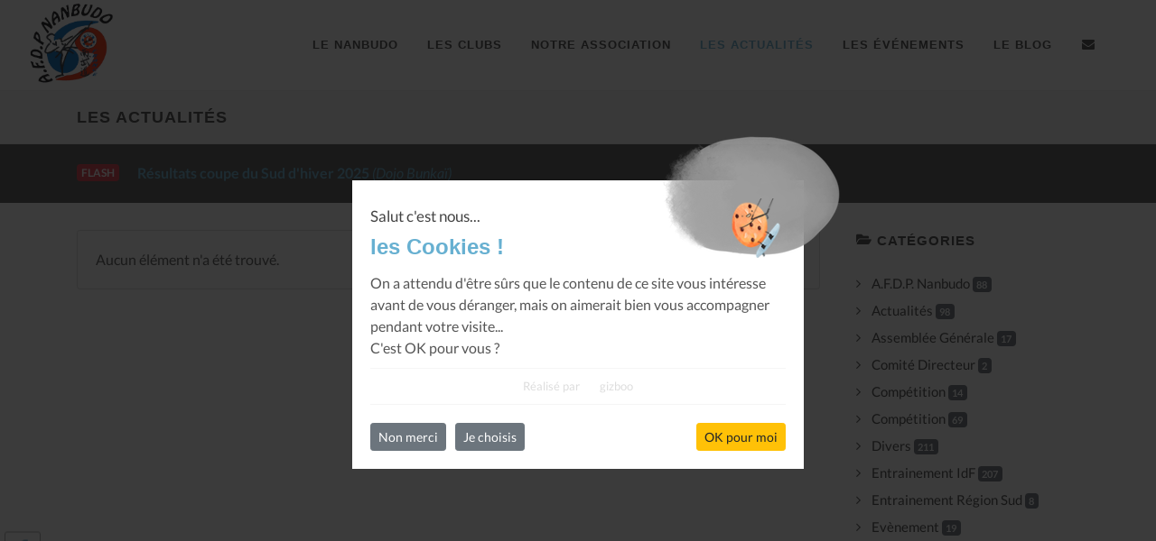

--- FILE ---
content_type: text/html; charset=UTF-8
request_url: https://www.nanbudo.eu/les-actualites,176
body_size: 6733
content:

<!DOCTYPE html>
<html dir="ltr" lang="fr-FR">
<head>

	<meta http-equiv="content-type" content="text/html; charset=utf-8" />
	<meta name="author" content="gizboo.fr" />
    <meta name="description" content="">
	<meta name="keywords" content="">

	<meta name="Revisit-after" content="30 days" />
	<meta name="robots" content="all">
	<meta name="googlebot" content="archive" />
	
	<meta name="google-site-verification" content="l-Al1MS2_U6uD7UgfF1bHbkXkWzE4dob0j0HoHcaK0E" />

	
	<!-- Stylesheets
	============================================= -->
	<link rel="stylesheet" href="https://www.nanbudo.eu/static/css/_local.css" type="text/css" />

	<meta name="viewport" content="width=device-width, initial-scale=1, maximum-scale=1" />

	<!-- External JavaScripts
	============================================= -->
	<script>
		var _settingsJSloadingQueue = [];
		_settingsJSloadingQueue.push(function(){ $.localCore.init(); });
	</script>

	<!-- Document Title
	============================================= -->
	<link rel="shortcut icon" href="https://www.nanbudo.eu/static/images/logo-afdp-white.png" />

	<title>AFDP Nanbudo, Les Actualités</title>

</head>

<body class="stretched">

	<!-- Document Wrapper
	============================================= -->
	<div id="wrapper" class="clearfix">

		<!-- Header
		============================================= -->
		<header id="header" class="full-header">
			<div id="header-wrap">
				<div class="container">
					<div class="header-row">

						<!-- Logo
						============================================= -->
						<div id="logo" style="border-right:none;">
							<a href="https://www.nanbudo.eu/bienvenue" class="standard-logo" data-dark-logo="https://www.nanbudo.eu/static/images/logo-afdp.png"><img src="https://www.nanbudo.eu/static/images/logo-afdp.png" alt="AFDP Nanbudo"></a>
							<a href="https://www.nanbudo.eu/bienvenue" class="retina-logo" data-dark-logo="https://www.nanbudo.eu/static/images/logo-afdp.png"><img src="https://www.nanbudo.eu/static/images/logo-afdp.png" alt="AFDP Nanbudo" style="display:inherit;"></a>
						</div><!-- #logo end -->

						<!--<div class="header-misc">

							<div id="top-search" class="header-misc-icon">
								<a href="#" id="top-search-trigger"><i class="icon-search3"></i><i class="icon-line-cross"></i></a>
							</div>

						</div>-->

						<div id="primary-menu-trigger">
							<svg class="svg-trigger" viewBox="0 0 100 100"><path d="m 30,33 h 40 c 3.722839,0 7.5,3.126468 7.5,8.578427 0,5.451959 -2.727029,8.421573 -7.5,8.421573 h -20"></path><path d="m 30,50 h 40"></path><path d="m 70,67 h -40 c 0,0 -7.5,-0.802118 -7.5,-8.365747 0,-7.563629 7.5,-8.634253 7.5,-8.634253 h 20"></path></svg>
						</div>

						<!-- Primary Navigation
						============================================= -->
						<nav class="primary-menu">

							<ul class="menu-container" style="border-right: none;">
								<li class="menu-item "><a class="menu-link" href="https://www.nanbudo.eu/le-nanbudo"><div>Le Nanbudo</div></a></li>
								<li class="menu-item "><a class="menu-link" href="https://www.nanbudo.eu/les-clubs"><div>Les Clubs</div></a></li>
								<li class="menu-item "><a class="menu-link" href="https://www.nanbudo.eu/notre-association"><div>Notre Association</div></a></li>
								<li class="menu-item current"><a class="menu-link" href="https://www.nanbudo.eu/les-actualites"><div>Les Actualités</div></a></li>
								<li class="menu-item "><a class="menu-link" href="https://www.nanbudo.eu/les-evenements"><div>Les Événements</div></a></li>
								<li class="menu-item "><a class="menu-link" href="https://www.nanbudo.eu/le-blog"><div>Le Blog</div></a></li>
								<li class="menu-item "><a class="menu-link" href="https://www.nanbudo.eu/contactez-nous"><div><i class="icon-envelope-alt"></i></div></a></li>
							</ul>

						</nav><!-- #primary-menu end -->

						<form class="top-search-form" action="https://www.nanbudo.eu/recherche" method="get">
							<input type="text" name="q" class="form-control" pattern=".{3,}" required title="3 caractères minimum" placeholder="Tapez &amp; Entrée...">
						</form>

					</div>
				</div>
			</div>
			<div class="header-wrap-clone"></div>
		</header><!-- #header end -->

<script>
	_settingsJSloadingQueue.push(function(){ $.localTools.infiniteajaxscroll(); });
</script>

<section id="page-title" class="page-title-mini">

	<div class="container clearfix">
		<h1>Les Actualités</h1>
	</div>

</section><!-- #page-title end -->

<!-- Content
============================================= -->
<section id="content">
	<div class="content-wrap">

        
<div id="sticky-flash" class="section header-stick nobottommargin clearfix" style="padding: 20px 0;margin: 30px 0;background-color: #555;">
    <div>
        <div class="container clearfix">
            <span class="badge badge-danger bnews-title">Flash</span>

            <div class="fslider bnews-slider mb-0" data-speed="800" data-pause="6000" data-arrows="false" data-pagi="false">
                <div class="flexslider">
                    <div class="slider-wrap">
                        <div class="slide"><a href="https://www.nanbudo.eu/les-actualites/resultats-coupe-du-sud-d-hiver-2025/WSs4UHBTTElrbndGQkE2NzBxMDdBZz09"><strong>Résultats coupe du Sud d'hiver 2025</strong><em> (Dojo Bunkaï)</em></a></div><div class="slide"><a href="https://www.nanbudo.eu/les-actualites/resultats-coupe-d-hiver-nord---2025/VEowVkpBR05kUkc4Z0gvT3BlTlNXdz09"><strong>Résultats  Coupe d'hiver Nord - 2025</strong><em> (Nanbudo MJC Jean Vilar)</em></a></div><div class="slide"><a href="https://www.nanbudo.eu/les-actualites/calendrier-national-2025-2026/ekc5amFIRE5Ua3o5MVgrcW9HdGR1Zz09"><strong>Calendrier National 2025-2026</strong></a></div><div class="slide"><a href="https://www.nanbudo.eu/les-actualites/accueil-de-loisir-juillet---aout-2025/eWllL293VU9hY1VPNitPeEJSWkhvZz09"><strong>Accueil de loisir juillet - aout 2025</strong><em> (Neko Nanbudo Club)</em></a></div><div class="slide"><a href="https://www.nanbudo.eu/les-actualites/resultats-coupe-de-printemps-nord-et-sud---2025/RVQ5QUU2YUVjb3pmUC94cWQ2MVJYZz09"><strong>Résultats  Coupe de Printemps Nord et Sud - 2025</strong></a></div><div class="slide"><a href="https://www.nanbudo.eu/les-actualites/resultats-de-la-coupe-de-france-2025/ZjVzTkJoSjhDSmFvZCsra3B1Y0xrZz09"><strong>Résultats de la Coupe de France 2025</strong></a></div><div class="slide"><a href="https://www.nanbudo.eu/les-actualites/coupe-de-france-2025---paris/dTQzeFc5MXFma2hVNWVMNlo1U3Rpdz09"><strong>Coupe de France 2025 - PARIS</strong></a></div><div class="slide"><a href="https://www.nanbudo.eu/les-actualites/resultats-coupe-d-hiver-sud---2024/cXkxZXVqQzBGcm81L0diTHRpdXZmdz09"><strong>Résultats  Coupe d'hiver Sud - 2024</strong><em> (Dojo Bunkaï)</em></a></div><div class="slide"><a href="https://www.nanbudo.eu/les-actualites/resultats-coupe-d-hiver-nord---2024/T29pY0ZwZm1FZFB5SG15ZlZSMm5pQT09"><strong>Résultats  Coupe d'hiver Nord - 2024</strong></a></div><div class="slide"><a href="https://www.nanbudo.eu/les-actualites/annulation-stage-regional/TTBVZHZKSG9acmxBUm1NWHdydFc5Zz09"><strong>Annulation stage régional</strong><em> (Nanbudo Club d Orsay)</em></a></div>                    </div>
                </div>
            </div>
        </div>
    </div>
</div>


		<div class="container clearfix">

			<div class="si-sticky d-none d-lg-block" style="top:85%;">
    <a target="_blank" href="https://www.facebook.com/pages/AFDP-Nanbudo/643904678975497" class="social-icon si-facebook" data-animate="bounceInLeft" data-delay="100" title="Facebook">
        <i class="icon-facebook local-color"></i>
        <i class="icon-facebook"></i>
    </a>
</div>	
			<div class="row gutter-40 col-mb-80">

				<!-- Post Content
				============================================= -->
				<div class="postcontent col-lg-9">

											
						<div class="card">
							<div class="card-body">
								Aucun élément n'a été trouvé.
							</div>
						</div>
					
					
				</div><!--//postcontent-->

				<!-- Sidebar
============================================= -->
<div class="sidebar sticky-sidebar-wrap col-lg-3">
    <div class="sidebar-widgets-wrap">

        
<div id="shortcodes-rights-categories" class="widget widget_links clearfix">

    <h4 class="highlight-me">
        <i class="icon-folder-open"></i> Catégories
            </h4>

    <ul>
        <li ><a  href="https://www.nanbudo.eu/les-actualites,1?categorie=OGFvU3lZeSszWVB3VUxYRy9remRBQT09">A.F.D.P. Nanbudo <span class="badge badge-secondary">88</span></a></li><li ><a  href="https://www.nanbudo.eu/les-actualites,1?categorie=R21ESEJGTTBxSlBXK2VpdDJVZi94UT09">Actualités <span class="badge badge-secondary">98</span></a></li><li ><a  href="https://www.nanbudo.eu/les-actualites,1?categorie=TCt6M2tyR29KbFpFOTBrTGF2UEN4dz09">Assemblée Générale <span class="badge badge-secondary">17</span></a></li><li ><a  href="https://www.nanbudo.eu/les-actualites,1?categorie=b0RwNjNPZUMwWkRkcW9ZNjhYN0JpQT09">Comité Directeur <span class="badge badge-secondary">2</span></a></li><li ><a  href="https://www.nanbudo.eu/les-actualites,1?categorie=OWNFUk5TOGxZYXR5NTRnbWViL3lpdz09">Compétition <span class="badge badge-secondary">14</span></a></li><li ><a  href="https://www.nanbudo.eu/les-actualites,1?categorie=YlIwNjdnV1h1MExXQlFqekZxcXI1dz09">Compétition <span class="badge badge-secondary">69</span></a></li><li ><a  href="https://www.nanbudo.eu/les-actualites,1?categorie=OGlpZGxMVEh3d0lwVEdQbmtPNHl1UT09">Divers <span class="badge badge-secondary">211</span></a></li><li ><a  href="https://www.nanbudo.eu/les-actualites,1?categorie=clhQVTVSRDJtYXF0QlA3QkpNaWhNdz09">Entrainement IdF <span class="badge badge-secondary">207</span></a></li><li ><a  href="https://www.nanbudo.eu/les-actualites,1?categorie=RlU2ZXRoL2tEazB4YmU4RzZ3Qzhxdz09">Entrainement Région Sud <span class="badge badge-secondary">8</span></a></li><li ><a  href="https://www.nanbudo.eu/les-actualites,1?categorie=L1Q0MnpQR1RWbksxVUpuTVBoUlFodz09">Evènement <span class="badge badge-secondary">19</span></a></li><li ><a  href="https://www.nanbudo.eu/les-actualites,1?categorie=Vm4vZGxrMjMvbUwyK2hscE1iRDlwQT09">Flash <span class="badge badge-secondary">5</span></a></li><li ><a  href="https://www.nanbudo.eu/les-actualites,1?categorie=NU0ydU5wUEQ0NE4vaGJIMk5iQmQ0QT09">Petites Pierres <span class="badge badge-secondary">174</span></a></li><li ><a  href="https://www.nanbudo.eu/les-actualites,1?categorie=elZHNThRWFVBSlBUUWo4dHNIbGRHUT09">Résultat <span class="badge badge-secondary">23</span></a></li><li ><a  href="https://www.nanbudo.eu/les-actualites,1?categorie=Rjl3Uk03OSt2RWpKQmN6ZGpOWHdNQT09">Revue de presse <span class="badge badge-secondary">3</span></a></li><li ><a  href="https://www.nanbudo.eu/les-actualites,1?categorie=Sjg3SGpNdGNjMFA1cFdqZlowVlY3UT09">Stage <span class="badge badge-secondary">115</span></a></li><li ><a  href="https://www.nanbudo.eu/les-actualites,1?categorie=OUZWa0pCQW9tM3lVN051TWxiS3RlUT09">Statut <span class="badge badge-secondary">5</span></a></li><li ><a  href="https://www.nanbudo.eu/les-actualites,1?categorie=TjF1WGw1VHQ4Z0phdGlBZTVOTnZKQT09">Témoignages <span class="badge badge-secondary">32</span></a></li>    </ul>
    
</div>


<div class="widget clearfix">

    <h4 class="highlight-me">
        Derniers Blog
        <a title="Tous les articles" href="https://www.nanbudo.eu/le-blog">
            <span class="small text-muted" style="position:absolute;right:0;text-transform:initial;margin-top:3px;">Tout voir <i class="far fa-caret-square-right"></i></span>
        </a>
    </h4>
    <div class="posts-sm row col-mb-30" id="post-list-blog-sidebar">
        <div class="entry col-12"><div class="grid-inner row no-gutters"><div class="col-auto"><div class="entry-image"><a href="https://www.nanbudo.eu/le-blog/l-afdp-nanbudo-lance-une-equipe-nationale-de-cadres-techniques/RlRueTNPSXVHSWVIdU92bExYUjMvZz09"><img class="grayscale img-blog" src="https://www.nanbudo.eu/static/images/logo-afdp.png" alt="L'AFDP Nanbudo lance une équipe nationale de cadres techniques" /></a></div><!--//entry-image--></div><!--//col-auto--><div class="col pl-3"><div class="entry-title"><h4><a href="https://www.nanbudo.eu/le-blog/l-afdp-nanbudo-lance-une-equipe-nationale-de-cadres-techniques/RlRueTNPSXVHSWVIdU92bExYUjMvZz09">L'AFDP Nanbudo lance une équipe nationale de cadres techniques</a></h4></div><!--//entry-title--><div class="entry-meta"><ul class="small"><li>2025-10-21</li></ul></div><!--//entry-meta--></div><!--//col--></div><!--//grid-inner--></div><!--//entry--><div class="entry col-12"><div class="grid-inner row no-gutters"><div class="col-auto"><div class="entry-image"><a href="https://www.nanbudo.eu/le-blog/les-petites-pierres-de-dai-shihan-lxv---tori/Vy83WnR6QWNSNm9XREVSUVY3bTM1dz09"><img class="img-blog" src="https://www.nanbudo.eu/flow/media-767-o.html" alt="Les petites pierres de Daï Shihan LXV - Tori" /></a></div><!--//entry-image--></div><!--//col-auto--><div class="col pl-3"><div class="entry-title"><h4><a href="https://www.nanbudo.eu/le-blog/les-petites-pierres-de-dai-shihan-lxv---tori/Vy83WnR6QWNSNm9XREVSUVY3bTM1dz09">Les petites pierres de Daï Shihan LXV - Tori</a></h4></div><!--//entry-title--><div class="entry-meta"><ul class="small"><li>2025-06-04</li></ul></div><!--//entry-meta--></div><!--//col--></div><!--//grid-inner--></div><!--//entry--><div class="entry col-12"><div class="grid-inner row no-gutters"><div class="col-auto"><div class="entry-image"><a href="https://www.nanbudo.eu/le-blog/les-petites-pierres-de-dai-shihan-lxiv---bonne-annee-2025-et-vive-le-nanbudo/WmhLQjBlU09UWGNqL2dvbEVRVmpFQT09"><img class="img-blog" src="https://www.nanbudo.eu/flow/media-371-o.html" alt="Les petites pierres de Daï Shihan LXIV - Bonne année 2025 et vive le Nanbudo !" /></a></div><!--//entry-image--></div><!--//col-auto--><div class="col pl-3"><div class="entry-title"><h4><a href="https://www.nanbudo.eu/le-blog/les-petites-pierres-de-dai-shihan-lxiv---bonne-annee-2025-et-vive-le-nanbudo/WmhLQjBlU09UWGNqL2dvbEVRVmpFQT09">Les petites pierres de Daï Shihan LXIV - Bonne année 2025 et vive le Nanbudo !</a></h4></div><!--//entry-title--><div class="entry-meta"><ul class="small"><li>2024-12-29</li></ul></div><!--//entry-meta--></div><!--//col--></div><!--//grid-inner--></div><!--//entry-->    </div>

</div>


<div id="shortcodes-rights-nanbudo" class="widget widget_links clearfix">

    <h4 class="highlight-me">
        <i class="icon-folder-open"></i> Le Nanbudo
    </h4>

    <ul>
        <li ><a  href="https://www.nanbudo.eu/le-nanbudo?sn=OGlpZGxMVEh3d0lwVEdQbmtPNHl1UT09">Doshu Soke Nanbu</a></li><li ><a  href="https://www.nanbudo.eu/le-nanbudo?sn=TjF1WGw1VHQ4Z0phdGlBZTVOTnZKQT09">Historique</a></li><li ><a  href="https://www.nanbudo.eu/le-nanbudo?sn=R21ESEJGTTBxSlBXK2VpdDJVZi94UT09">Environnement</a></li><li ><a  href="https://www.nanbudo.eu/le-nanbudo?sn=OWNFUk5TOGxZYXR5NTRnbWViL3lpdz09">Pratique</a></li><li ><a  href="https://www.nanbudo.eu/le-nanbudo?sn=NU0ydU5wUEQ0NE4vaGJIMk5iQmQ0QT09">Compétition</a></li><li ><a  href="https://www.nanbudo.eu/le-nanbudo?sn=clhQVTVSRDJtYXF0QlA3QkpNaWhNdz09">Génèse</a></li><li ><a  href="https://www.nanbudo.eu/le-nanbudo?sn=RlU2ZXRoL2tEazB4YmU4RzZ3Qzhxdz09">Étiquette</a></li>    </ul>
    
</div>


<div class="widget clearfix">

    <h4 class="highlight-me">
        Événements Futurs
        <a title="Tous les événements" href="https://www.nanbudo.eu/les-evenements">
            <span class="small text-muted" style="position:absolute;right:0;text-transform:initial;margin-top:3px;">Tout voir <i class="far fa-caret-square-right"></i></span>
        </a>
    </h4>
    <div class="posts-sm row col-mb-30" id="post-list-events-sidebar">
        <div class="entry col-12"><div class="grid-inner row no-gutters"><div class="col-auto"><div class="entry-image"><a href="https://www.nanbudo.eu/les-evenements/coupe-de-france-2026/NU9qVjBvUGFuS3lpSnN5dWlwTVVVQT09"><img class="img-events" src="https://www.nanbudo.eu/flow/media-798-o.html" alt="Coupe de France 2026" /></a></div><!--//entry-image--></div><!--//col-auto--><div class="col pl-3"><div class="entry-title"><h4><a href="https://www.nanbudo.eu/les-evenements/coupe-de-france-2026/NU9qVjBvUGFuS3lpSnN5dWlwTVVVQT09">Coupe de France 2026</a></h4></div><!--//entry-title--><div class="entry-meta"><ul class="small"><li>2026-01-31</li></ul></div><!--//entry-meta--></div><!--//col--></div><!--//grid-inner--></div><!--//entry--><div class="entry col-12"><div class="grid-inner row no-gutters"><div class="col-auto"><div class="entry-image"><a href="https://www.nanbudo.eu/les-evenements/stage-regional-idf/VmM4QWp3OGt3dGRydXZTSk5RaXU4Zz09"><img class="grayscale" src="https://www.nanbudo.eu/static/images/logo-afdp.png" alt="Stage Régional IdF" /></a></div><!--//entry-image--></div><!--//col-auto--><div class="col pl-3"><div class="entry-title"><h4><a href="https://www.nanbudo.eu/les-evenements/stage-regional-idf/VmM4QWp3OGt3dGRydXZTSk5RaXU4Zz09">Stage Régional IdF</a></h4></div><!--//entry-title--><div class="entry-meta"><ul class="small"><li>2026-02-15</li></ul></div><!--//entry-meta--></div><!--//col--></div><!--//grid-inner--></div><!--//entry--><div class="entry col-12"><div class="grid-inner row no-gutters"><div class="col-auto"><div class="entry-image"><a href="https://www.nanbudo.eu/les-evenements/competition-region-nord/Qk9KQU0yaDlEUjZSdnM5aUxranRqZz09"><img class="grayscale" src="https://www.nanbudo.eu/static/images/logo-afdp.png" alt="COMPETITION REGION NORD" /></a></div><!--//entry-image--></div><!--//col-auto--><div class="col pl-3"><div class="entry-title"><h4><a href="https://www.nanbudo.eu/les-evenements/competition-region-nord/Qk9KQU0yaDlEUjZSdnM5aUxranRqZz09">COMPETITION REGION NORD</a></h4></div><!--//entry-title--><div class="entry-meta"><ul class="small"><li>2026-03-15</li></ul></div><!--//entry-meta--></div><!--//col--></div><!--//grid-inner--></div><!--//entry-->    </div>

</div>


<div id="p-carousel-tenshin" class="widget clearfix">

    <h4 class="highlight-me">
        Archive Tenshin
        <a title="Tous les tenshin" href="https://www.nanbudo.eu/tenshin">
            <span class="small text-muted" style="position:absolute;right:0;text-transform:initial;margin-top:3px;">Tout voir <i class="far fa-caret-square-right"></i></span>
        </a>
    </h4>
    <div id="oc-portfolio-sidebar-tenshin" class="owl-carousel carousel-widget" data-items="1" data-margin="10" data-loop="true" data-nav="false" data-autoplay="5000">

        <div class="oc-item"><div class="portfolio-item"><div class="portfolio-image"><a href="https://www.nanbudo.eu/tenshin/tenshin-n29-sagrada-familia/T2lMc24ybkR5UmlvVjQzNlRXQzRoQT09"><img style="width:300px;height:400px;" src="https://www.nanbudo.eu/flow/media-207-o.html" alt="Tenshin n°29 : SAGRADA FAMILIA" /></a><div class="bg-overlay"><div class="bg-overlay-content dark" data-hover-animate="fadeIn" data-hover-speed="350"><a title="Tenshin n°29 : SAGRADA FAMILIA" href="https://www.nanbudo.eu/flow/media-207-o.html" class="overlay-trigger-icon bg-light text-dark" data-hover-animate="zoomIn" data-hover-speed="350" data-lightbox="image"><i class="icon-line-stack-2"></i></a><a href="https://www.nanbudo.eu/tenshin/tenshin-n29-sagrada-familia/T2lMc24ybkR5UmlvVjQzNlRXQzRoQT09" class="overlay-trigger-icon bg-light text-dark" data-hover-animate="zoomIn" data-hover-speed="350"><i class="icon-line-plus"></i></a></div><!--//bg-overlay-content--><div class="bg-overlay-bg dark" data-hover-animate="fadeIn" data-hover-speed="350"></div><!--//bg-overlay-bg--></div><!--//bg-overlay--></div><!--//portfolio-image--><div class="portfolio-desc text-center pb-0"><h3><a href="https://www.nanbudo.eu/tenshin/tenshin-n29-sagrada-familia/T2lMc24ybkR5UmlvVjQzNlRXQzRoQT09">Tenshin n°29 : SAGRADA FAMILIA</a></h3></div><!--//portfolio-desc--></div><!--//portfolio-item--></div><!--//oc-item--><div class="oc-item"><div class="portfolio-item"><div class="portfolio-image"><a href="https://www.nanbudo.eu/tenshin/tenshin-n28-resiste/YTEyNHE1dk9URGoyT3VBczhhZWVqQT09"><img style="width:300px;height:400px;" src="https://www.nanbudo.eu/flow/media-188-o.html" alt="Tenshin n°28 : Résiste" /></a><div class="bg-overlay"><div class="bg-overlay-content dark" data-hover-animate="fadeIn" data-hover-speed="350"><a title="Tenshin n°28 : Résiste" href="https://www.nanbudo.eu/flow/media-188-o.html" class="overlay-trigger-icon bg-light text-dark" data-hover-animate="zoomIn" data-hover-speed="350" data-lightbox="image"><i class="icon-line-stack-2"></i></a><a href="https://www.nanbudo.eu/tenshin/tenshin-n28-resiste/YTEyNHE1dk9URGoyT3VBczhhZWVqQT09" class="overlay-trigger-icon bg-light text-dark" data-hover-animate="zoomIn" data-hover-speed="350"><i class="icon-line-plus"></i></a></div><!--//bg-overlay-content--><div class="bg-overlay-bg dark" data-hover-animate="fadeIn" data-hover-speed="350"></div><!--//bg-overlay-bg--></div><!--//bg-overlay--></div><!--//portfolio-image--><div class="portfolio-desc text-center pb-0"><h3><a href="https://www.nanbudo.eu/tenshin/tenshin-n28-resiste/YTEyNHE1dk9URGoyT3VBczhhZWVqQT09">Tenshin n°28 : Résiste</a></h3></div><!--//portfolio-desc--></div><!--//portfolio-item--></div><!--//oc-item--><div class="oc-item"><div class="portfolio-item"><div class="portfolio-image"><a href="https://www.nanbudo.eu/tenshin/tenshin-n27-le-chene-et-le-roseau/SmQ5MG93UE5DeGJrVkVCdHRaWjMvZz09"><img style="width:300px;height:400px;" src="https://www.nanbudo.eu/flow/media-177-o.html" alt="Tenshin n°27 : Le Chêne et le Roseau" /></a><div class="bg-overlay"><div class="bg-overlay-content dark" data-hover-animate="fadeIn" data-hover-speed="350"><a title="Tenshin n°27 : Le Chêne et le Roseau" href="https://www.nanbudo.eu/flow/media-177-o.html" class="overlay-trigger-icon bg-light text-dark" data-hover-animate="zoomIn" data-hover-speed="350" data-lightbox="image"><i class="icon-line-stack-2"></i></a><a href="https://www.nanbudo.eu/tenshin/tenshin-n27-le-chene-et-le-roseau/SmQ5MG93UE5DeGJrVkVCdHRaWjMvZz09" class="overlay-trigger-icon bg-light text-dark" data-hover-animate="zoomIn" data-hover-speed="350"><i class="icon-line-plus"></i></a></div><!--//bg-overlay-content--><div class="bg-overlay-bg dark" data-hover-animate="fadeIn" data-hover-speed="350"></div><!--//bg-overlay-bg--></div><!--//bg-overlay--></div><!--//portfolio-image--><div class="portfolio-desc text-center pb-0"><h3><a href="https://www.nanbudo.eu/tenshin/tenshin-n27-le-chene-et-le-roseau/SmQ5MG93UE5DeGJrVkVCdHRaWjMvZz09">Tenshin n°27 : Le Chêne et le Roseau</a></h3></div><!--//portfolio-desc--></div><!--//portfolio-item--></div><!--//oc-item-->
    </div>

</div>


<div id="shortcodes-rights-aboutus" class="widget widget_links clearfix">

    <h4 class="highlight-me">
        <i class="icon-folder-open"></i> Notre Association
    </h4>

    <ul>
        <li ><a  href="https://www.nanbudo.eu/notre-association?sa=R21ESEJGTTBxSlBXK2VpdDJVZi94UT09">L'Organigramme de l'association</a></li><li ><a  href="https://www.nanbudo.eu/notre-association?sa=TjF1WGw1VHQ4Z0phdGlBZTVOTnZKQT09">Les Statuts</a></li>        <li >
            <a  href="https://www.nanbudo.eu/notre-association,l-organigramme">
                L'Organigramme
            </a>
        </li>
    </ul>
    
</div>


<div id="p-carousel-clubs" class="widget clearfix">

    <h4 class="highlight-me">
        Clubs
        <a title="Tous les clubs" href="https://www.nanbudo.eu/les-clubs">
            <span class="small text-muted" style="position:absolute;right:0;text-transform:initial;margin-top:3px;">Tout voir <i class="far fa-caret-square-right"></i></span>
        </a>
    </h4>
    <div id="oc-portfolio-sidebar-clubs" class="owl-carousel carousel-widget" data-items="1" data-margin="10" data-loop="true" data-nav="false" data-autoplay="5000">

        <div class="oc-item"><div class="portfolio-item"><div class="portfolio-image"><a href="https://www.nanbudo.eu/les-clubs/nanbudo-shin-bompas/OGlpZGxMVEh3d0lwVEdQbmtPNHl1UT09"><img src="https://www.nanbudo.eu/flow/media-160-o.html" alt="Nanbudo Shin Bompas" /></a><div class="bg-overlay"><div class="bg-overlay-content dark" data-hover-animate="fadeIn" data-hover-speed="350"><a href="https://www.nanbudo.eu/flow/media-160-o.html" class="overlay-trigger-icon bg-light text-dark" data-hover-animate="zoomIn" data-hover-speed="350" data-lightbox="image"><i class="icon-line-stack-2"></i></a><a href="https://www.nanbudo.eu/les-clubs/nanbudo-shin-bompas/OGlpZGxMVEh3d0lwVEdQbmtPNHl1UT09" class="overlay-trigger-icon bg-light text-dark" data-hover-animate="zoomIn" data-hover-speed="350"><i class="icon-line-plus"></i></a></div><!--//bg-overlay-content--><div class="bg-overlay-bg dark" data-hover-animate="fadeIn" data-hover-speed="350"></div><!--//bg-overlay-bg--></div><!--//bg-overlay--></div><!--//portfolio-image--><div class="portfolio-desc text-center pb-0"><h3><a href="https://www.nanbudo.eu/les-clubs/nanbudo-shin-bompas/OGlpZGxMVEh3d0lwVEdQbmtPNHl1UT09">Nanbudo Shin Bompas</a></h3></div><!--//portfolio-desc--></div><!--//portfolio-item--></div><!--//oc-item--><div class="oc-item"><div class="portfolio-item"><div class="portfolio-image"><a href="https://www.nanbudo.eu/les-clubs/neko-nanbudo-club/OWNFUk5TOGxZYXR5NTRnbWViL3lpdz09"><img src="https://www.nanbudo.eu/flow/media-770-o.html" alt="Neko Nanbudo Club" /></a><div class="bg-overlay"><div class="bg-overlay-content dark" data-hover-animate="fadeIn" data-hover-speed="350"><a href="https://www.nanbudo.eu/flow/media-770-o.html" class="overlay-trigger-icon bg-light text-dark" data-hover-animate="zoomIn" data-hover-speed="350" data-lightbox="image"><i class="icon-line-stack-2"></i></a><a href="https://www.nanbudo.eu/les-clubs/neko-nanbudo-club/OWNFUk5TOGxZYXR5NTRnbWViL3lpdz09" class="overlay-trigger-icon bg-light text-dark" data-hover-animate="zoomIn" data-hover-speed="350"><i class="icon-line-plus"></i></a></div><!--//bg-overlay-content--><div class="bg-overlay-bg dark" data-hover-animate="fadeIn" data-hover-speed="350"></div><!--//bg-overlay-bg--></div><!--//bg-overlay--></div><!--//portfolio-image--><div class="portfolio-desc text-center pb-0"><h3><a href="https://www.nanbudo.eu/les-clubs/neko-nanbudo-club/OWNFUk5TOGxZYXR5NTRnbWViL3lpdz09">Neko Nanbudo Club</a></h3></div><!--//portfolio-desc--></div><!--//portfolio-item--></div><!--//oc-item--><div class="oc-item"><div class="portfolio-item"><div class="portfolio-image"><a href="https://www.nanbudo.eu/les-clubs/grenoble-nanbudo-alpes-club/ZkwxdGc3aW41ZmtYamtFcHZEd09wUT09"><img src="https://www.nanbudo.eu/flow/media-771-o.html" alt="GRENOBLE NANBUDO ALPES CLUB" /></a><div class="bg-overlay"><div class="bg-overlay-content dark" data-hover-animate="fadeIn" data-hover-speed="350"><a href="https://www.nanbudo.eu/flow/media-771-o.html" class="overlay-trigger-icon bg-light text-dark" data-hover-animate="zoomIn" data-hover-speed="350" data-lightbox="image"><i class="icon-line-stack-2"></i></a><a href="https://www.nanbudo.eu/les-clubs/grenoble-nanbudo-alpes-club/ZkwxdGc3aW41ZmtYamtFcHZEd09wUT09" class="overlay-trigger-icon bg-light text-dark" data-hover-animate="zoomIn" data-hover-speed="350"><i class="icon-line-plus"></i></a></div><!--//bg-overlay-content--><div class="bg-overlay-bg dark" data-hover-animate="fadeIn" data-hover-speed="350"></div><!--//bg-overlay-bg--></div><!--//bg-overlay--></div><!--//portfolio-image--><div class="portfolio-desc text-center pb-0"><h3><a href="https://www.nanbudo.eu/les-clubs/grenoble-nanbudo-alpes-club/ZkwxdGc3aW41ZmtYamtFcHZEd09wUT09">GRENOBLE NANBUDO ALPES CLUB</a></h3></div><!--//portfolio-desc--></div><!--//portfolio-item--></div><!--//oc-item--><div class="oc-item"><div class="portfolio-item"><div class="portfolio-image"><a href="https://www.nanbudo.eu/les-clubs/nanbudo-association-montbrun/Vm4vZGxrMjMvbUwyK2hscE1iRDlwQT09"><img src="https://www.nanbudo.eu/flow/media-166-o.html" alt="Nanbudo Association Montbrun" /></a><div class="bg-overlay"><div class="bg-overlay-content dark" data-hover-animate="fadeIn" data-hover-speed="350"><a href="https://www.nanbudo.eu/flow/media-166-o.html" class="overlay-trigger-icon bg-light text-dark" data-hover-animate="zoomIn" data-hover-speed="350" data-lightbox="image"><i class="icon-line-stack-2"></i></a><a href="https://www.nanbudo.eu/les-clubs/nanbudo-association-montbrun/Vm4vZGxrMjMvbUwyK2hscE1iRDlwQT09" class="overlay-trigger-icon bg-light text-dark" data-hover-animate="zoomIn" data-hover-speed="350"><i class="icon-line-plus"></i></a></div><!--//bg-overlay-content--><div class="bg-overlay-bg dark" data-hover-animate="fadeIn" data-hover-speed="350"></div><!--//bg-overlay-bg--></div><!--//bg-overlay--></div><!--//portfolio-image--><div class="portfolio-desc text-center pb-0"><h3><a href="https://www.nanbudo.eu/les-clubs/nanbudo-association-montbrun/Vm4vZGxrMjMvbUwyK2hscE1iRDlwQT09">Nanbudo Association Montbrun</a></h3></div><!--//portfolio-desc--></div><!--//portfolio-item--></div><!--//oc-item--><div class="oc-item"><div class="portfolio-item"><div class="portfolio-image"><a href="https://www.nanbudo.eu/les-clubs/nanbudo-cote-bleue/elZHNThRWFVBSlBUUWo4dHNIbGRHUT09"><img src="https://www.nanbudo.eu/flow/media-174-o.html" alt="Nanbudo Côte Bleue" /></a><div class="bg-overlay"><div class="bg-overlay-content dark" data-hover-animate="fadeIn" data-hover-speed="350"><a href="https://www.nanbudo.eu/flow/media-174-o.html" class="overlay-trigger-icon bg-light text-dark" data-hover-animate="zoomIn" data-hover-speed="350" data-lightbox="image"><i class="icon-line-stack-2"></i></a><a href="https://www.nanbudo.eu/les-clubs/nanbudo-cote-bleue/elZHNThRWFVBSlBUUWo4dHNIbGRHUT09" class="overlay-trigger-icon bg-light text-dark" data-hover-animate="zoomIn" data-hover-speed="350"><i class="icon-line-plus"></i></a></div><!--//bg-overlay-content--><div class="bg-overlay-bg dark" data-hover-animate="fadeIn" data-hover-speed="350"></div><!--//bg-overlay-bg--></div><!--//bg-overlay--></div><!--//portfolio-image--><div class="portfolio-desc text-center pb-0"><h3><a href="https://www.nanbudo.eu/les-clubs/nanbudo-cote-bleue/elZHNThRWFVBSlBUUWo4dHNIbGRHUT09">Nanbudo Côte Bleue</a></h3></div><!--//portfolio-desc--></div><!--//portfolio-item--></div><!--//oc-item-->
    </div>

</div>

    
    </div>
</div><!-- .sidebar end -->

			</div>

		</div><!--//container-->

	</div><!--//content-wrap-->
</section>

		<!-- Footer
		============================================= -->
		<footer id="footer" class="dark">

			<!-- Copyrights
			============================================= -->
			<div id="copyrights">
				<div class="container">

					<div class="row justify-content-between col-mb-30">
						<div class="col-12 col-lg-auto text-center text-lg-left order-last order-lg-first">
						&copy; AFDP Nanbudo 2017, réalisé par <a href="//www.gizboo.fr" target="_blank">gizboo</a>.
						</div>

						<div class="col-12 col-lg-auto text-center text-lg-right">
							<div class="copyrights-menu copyright-links">
								<a href="https://www.nanbudo.eu/bienvenue">Accueil</a>
								/<a href="https://www.nanbudo.eu/notre-association,l-equipe">Notre Association</a>
								/<a href="https://www.nanbudo.eu/mentions">Mentions Légales</a>
								/<a class="gzb-btn-show-consent" href="javascript:;">Les Cookies</a>
								/<a href="https://www.nanbudo.eu/contactez-nous">Contact</a>
							</div>
							<a href="https://www.facebook.com/pages/AFDP-Nanbudo/643904678975497" class="social-icon inline-block si-small si-borderless mb-0 si-facebook">
								<i class="icon-facebook"></i>
								<i class="icon-facebook"></i>
							</a>
						</div>
					</div>

				</div>
			</div><!-- #copyrights end -->

		</footer><!-- #footer end -->

	</div><!-- #wrapper end -->

	<!-- Go To Top
	============================================= -->
	<div id="gotoTop" class="icon-angle-up"></div>

	<div class="col_full hidden">
		<div data-notify-id="error" data-notify-type="error" data-notify-position="bottom-full-width" data-notify-msg="<i class=icon-remove-sign></i> Une erreur est survenue, veuillez réessayer ou nous contacter."></div>
		<div data-notify-id="error-custom" data-notify-type="error" data-notify-position="bottom-full-width" data-notify-msg=""></div>
		<div data-notify-id="success" data-notify-type="success" data-notify-position="bottom-full-width" data-notify-msg="<i class=icon-ok-sign></i> Votre requête a été exécutée avec succès."></div>
		<div data-notify-id="success-custom" data-notify-type="success" data-notify-position="bottom-full-width" data-notify-msg=""></div>
	</div>

	<script>
		var _PROJECT		= "AFDP Nanbudo";
		var _PROJECT_name	= "wwwAFDP";
		var _PROJECT_short	= "AFDP";
		var _EMAIL_manager		= "afdp@nanbudo.eu";

		var BASE_URL		= "https://www.nanbudo.eu";
		var BASE_STATIC		= "https://www.nanbudo.eu/static";
		var BASE_FLOW		= "https://www.nanbudo.eu/flow";
		var SCRIPT_NAME		= "infos.list.php";
		var MOBILE_URL			= "https://www.nanbudo.eu/mobile";
		var MINISITE_URL		= "";
		var MINISITE_ID			= "";

		var currClub		= "";
		var currCategory	= "";
		var currPage		= "176";
		var urlType			= "les-actualites";

		var _IsConnected		= "no";
		var _IsLocal			= "no";
		var _IsIE				= "no";
	</script>

	<script src="https://www.nanbudo.eu/static/vendors/_tpl/_site/canvas-6.1.4/js/jquery.js"></script>
	<script src="https://www.nanbudo.eu/static/vendors/_tpl/_site/canvas-6.1.4/js/plugins.min.js"></script>
	<script src="https://www.nanbudo.eu/static/vendors/_tpl/_site/canvas-6.1.4/js/functions.js"></script>

		<!-- Select-Boxes Plugin -->
	<script src="https://www.nanbudo.eu/static/vendors/_tpl/_site/canvas-6.1.4/js/components/select-boxes.js"></script>
	<!-- Date & Time Picker JS -->
	<script src="https://www.nanbudo.eu/static/vendors/_tpl/_site/canvas-6.1.4/js/components/moment.js"></script>
	<script src="https://www.nanbudo.eu/static/vendors/_tpl/_site/canvas-6.1.4/js/components/timepicker.js"></script>
	<script src="https://www.nanbudo.eu/static/vendors/_tpl/_site/canvas-6.1.4/js/components/datepicker.js"></script>

	<script src="https://www.nanbudo.eu/static/js/local.alone.js"></script>
	<script src="https://www.nanbudo.eu/static/vendors/_utils/LAB.min.js"></script>
	<script>
		var uidCache = (Math.random() + '').replace('0.', '');
		var $JSLoadDefer = $LAB
			.setOptions({AlwaysPreserveOrder:true})
			.script(BASE_STATIC + '/vendors/_utils/utils.pdf-dflip/1.2.4/dflip/js/dflip.min.js')
			.script(BASE_STATIC + '/vendors/_utils/utils.captcha/js/client_captcha.js')
			.script(BASE_STATIC + '/vendors/_utils/utils.input-phone/build/js/intlTelInput-jquery.min.js')
			.script(BASE_STATIC + '/vendors/_utils/utils.social-shariff-3.2.1/shariff.min.js')
			.script(BASE_STATIC + '/vendors/_utils/utils.smartcalendar-picker/js/bootstrap-datetimepicker.min.js')
			.script(BASE_STATIC + '/vendors/_utils/utils.smartcalendar-picker/js/locales-datetimepicker/bootstrap-datetimepicker.fr.js')
			.script(BASE_STATIC + '/vendors/_utils/utils.clipboard/dist/clipboard.min.js')
			.script(BASE_STATIC + '/vendors/_utils/bootbox.5.0.min.js')
			.script(BASE_STATIC + '/vendors/_utils/jquery.blockUI.js')
			.script(BASE_STATIC + '/vendors/_utils/jquery.cookies.js')
			.script(BASE_STATIC + '/vendors/_utils/jquery.fileDownload.js')
			.script(BASE_STATIC + '/vendors/_utils/infinite-ajax-scroll.min.js')
			//gizboo
			.script(BASE_STATIC + '/js/_gzb.api.js?' + uidCache)
			.script(BASE_STATIC + '/js/local.core.js?' + uidCache)
		;
		if(_settingsJSloadingQueue){ for(var i=0,len=_settingsJSloadingQueue.length; i<len; i++){ $JSLoadDefer = $JSLoadDefer.wait(_settingsJSloadingQueue[i]); }}
	</script>

	
</body>
</html>

--- FILE ---
content_type: text/css
request_url: https://www.nanbudo.eu/static/vendors/_tpl/_site/canvas-6.1.4/css/components/timepicker.css
body_size: 1461
content:
/*@preserve
 * Tempus Dominus Bootstrap4 v5.0.1 (https://tempusdominus.github.io/bootstrap-4/)
 * Copyright 2016-2018 Jonathan Peterson
 * Licensed under MIT (https://github.com/tempusdominus/bootstrap-3/blob/master/LICENSE)
 */

.sr-only, .bootstrap-datetimepicker-widget .btn[data-action="incrementHours"]::after, .bootstrap-datetimepicker-widget .btn[data-action="incrementMinutes"]::after, .bootstrap-datetimepicker-widget .btn[data-action="decrementHours"]::after, .bootstrap-datetimepicker-widget .btn[data-action="decrementMinutes"]::after, .bootstrap-datetimepicker-widget .btn[data-action="showHours"]::after, .bootstrap-datetimepicker-widget .btn[data-action="showMinutes"]::after, .bootstrap-datetimepicker-widget .btn[data-action="togglePeriod"]::after, .bootstrap-datetimepicker-widget .btn[data-action="clear"]::after, .bootstrap-datetimepicker-widget .btn[data-action="today"]::after, .bootstrap-datetimepicker-widget .picker-switch::after, .bootstrap-datetimepicker-widget table th.prev::after, .bootstrap-datetimepicker-widget table th.next::after {
  position: absolute;
  width: 1px;
  height: 1px;
  margin: -1px;
  padding: 0;
  overflow: hidden;
  clip: rect(0, 0, 0, 0);
  border: 0; }

.bootstrap-datetimepicker-widget {
  list-style: none; }
  .bootstrap-datetimepicker-widget.dropdown-menu {
    display: block;
    margin: 2px 0;
    padding: 4px;
    width: 14rem; }
    @media (min-width: 576px) {
      .bootstrap-datetimepicker-widget.dropdown-menu.timepicker-sbs {
        width: 38em; } }
    @media (min-width: 768px) {
      .bootstrap-datetimepicker-widget.dropdown-menu.timepicker-sbs {
        width: 38em; } }
    @media (min-width: 992px) {
      .bootstrap-datetimepicker-widget.dropdown-menu.timepicker-sbs {
        width: 38em; } }
    .bootstrap-datetimepicker-widget.dropdown-menu:before, .bootstrap-datetimepicker-widget.dropdown-menu:after {
      content: '';
      display: inline-block;
      position: absolute; }
    .bootstrap-datetimepicker-widget.dropdown-menu.bottom:before {
      border-left: 7px solid transparent;
      border-right: 7px solid transparent;
      border-bottom: 7px solid #ccc;
      border-bottom-color: rgba(0, 0, 0, 0.2);
      top: -7px;
      left: 7px; }
    .bootstrap-datetimepicker-widget.dropdown-menu.bottom:after {
      border-left: 6px solid transparent;
      border-right: 6px solid transparent;
      border-bottom: 6px solid white;
      top: -6px;
      left: 8px; }
    .bootstrap-datetimepicker-widget.dropdown-menu.top:before {
      border-left: 7px solid transparent;
      border-right: 7px solid transparent;
      border-top: 7px solid #ccc;
      border-top-color: rgba(0, 0, 0, 0.2);
      bottom: -7px;
      left: 6px; }
    .bootstrap-datetimepicker-widget.dropdown-menu.top:after {
      border-left: 6px solid transparent;
      border-right: 6px solid transparent;
      border-top: 6px solid white;
      bottom: -6px;
      left: 7px; }
    .bootstrap-datetimepicker-widget.dropdown-menu.float-right:before {
      left: auto;
      right: 6px; }
    .bootstrap-datetimepicker-widget.dropdown-menu.float-right:after {
      left: auto;
      right: 7px; }
    .bootstrap-datetimepicker-widget.dropdown-menu.wider {
      width: 16rem; }
  .bootstrap-datetimepicker-widget .list-unstyled {
    margin: 0; }
  .bootstrap-datetimepicker-widget a[data-action] {
    padding: 6px 0; }
  .bootstrap-datetimepicker-widget a[data-action]:active {
    box-shadow: none; }
  .bootstrap-datetimepicker-widget .timepicker-hour, .bootstrap-datetimepicker-widget .timepicker-minute, .bootstrap-datetimepicker-widget .timepicker-second {
    width: 54px;
    font-weight: bold;
    font-size: 1.2em;
    margin: 0; }
  .bootstrap-datetimepicker-widget button[data-action] {
    padding: 6px; }
  .bootstrap-datetimepicker-widget .btn[data-action="incrementHours"]::after {
    content: "Increment Hours"; }
  .bootstrap-datetimepicker-widget .btn[data-action="incrementMinutes"]::after {
    content: "Increment Minutes"; }
  .bootstrap-datetimepicker-widget .btn[data-action="decrementHours"]::after {
    content: "Decrement Hours"; }
  .bootstrap-datetimepicker-widget .btn[data-action="decrementMinutes"]::after {
    content: "Decrement Minutes"; }
  .bootstrap-datetimepicker-widget .btn[data-action="showHours"]::after {
    content: "Show Hours"; }
  .bootstrap-datetimepicker-widget .btn[data-action="showMinutes"]::after {
    content: "Show Minutes"; }
  .bootstrap-datetimepicker-widget .btn[data-action="togglePeriod"]::after {
    content: "Toggle AM/PM"; }
  .bootstrap-datetimepicker-widget .btn[data-action="clear"]::after {
    content: "Clear the picker"; }
  .bootstrap-datetimepicker-widget .btn[data-action="today"]::after {
    content: "Set the date to today"; }
  .bootstrap-datetimepicker-widget .picker-switch {
    text-align: center; }
    .bootstrap-datetimepicker-widget .picker-switch::after {
      content: "Toggle Date and Time Screens"; }
    .bootstrap-datetimepicker-widget .picker-switch td {
      padding: 0;
      margin: 0;
      height: auto;
      width: auto;
      line-height: inherit; }
      .bootstrap-datetimepicker-widget .picker-switch td span {
        line-height: 2.5;
        height: 2.5em;
        width: 100%; }
  .bootstrap-datetimepicker-widget table {
    width: 100%;
    margin: 0; }
    .bootstrap-datetimepicker-widget table td,
    .bootstrap-datetimepicker-widget table th {
      text-align: center;
      border-radius: 0.25rem; }
    .bootstrap-datetimepicker-widget table th {
      height: 20px;
      line-height: 20px;
      width: 20px; }
      .bootstrap-datetimepicker-widget table th.picker-switch {
        width: 145px; }
      .bootstrap-datetimepicker-widget table th.disabled, .bootstrap-datetimepicker-widget table th.disabled:hover {
        background: none;
        color: #6c757d;
        cursor: not-allowed; }
      .bootstrap-datetimepicker-widget table th.prev::after {
        content: "Previous Month"; }
      .bootstrap-datetimepicker-widget table th.next::after {
        content: "Next Month"; }
    .bootstrap-datetimepicker-widget table thead tr:first-child th {
      cursor: pointer; }
      .bootstrap-datetimepicker-widget table thead tr:first-child th:hover {
        background: #e9ecef; }
    .bootstrap-datetimepicker-widget table td {
      height: 54px;
      line-height: 54px;
      width: 54px; }
      .bootstrap-datetimepicker-widget table td.cw {
        font-size: .8em;
        height: 20px;
        line-height: 20px;
        color: #6c757d; }
      .bootstrap-datetimepicker-widget table td.day {
        height: 20px;
        line-height: 20px;
        width: 20px; }
      .bootstrap-datetimepicker-widget table td.day:hover, .bootstrap-datetimepicker-widget table td.hour:hover, .bootstrap-datetimepicker-widget table td.minute:hover, .bootstrap-datetimepicker-widget table td.second:hover {
        background: #e9ecef;
        cursor: pointer; }
      .bootstrap-datetimepicker-widget table td.old, .bootstrap-datetimepicker-widget table td.new {
        color: #6c757d; }
      .bootstrap-datetimepicker-widget table td.today {
        position: relative; }
        .bootstrap-datetimepicker-widget table td.today:before {
          content: '';
          display: inline-block;
          border: solid transparent;
          border-width: 0 0 7px 7px;
          border-bottom-color: #007bff;
          border-top-color: rgba(0, 0, 0, 0.2);
          position: absolute;
          bottom: 4px;
          right: 4px; }
      .bootstrap-datetimepicker-widget table td.active, .bootstrap-datetimepicker-widget table td.active:hover {
        background-color: #007bff;
        color: #fff;
        text-shadow: 0 -1px 0 rgba(0, 0, 0, 0.25); }
      .bootstrap-datetimepicker-widget table td.active.today:before {
        border-bottom-color: #fff; }
      .bootstrap-datetimepicker-widget table td.disabled, .bootstrap-datetimepicker-widget table td.disabled:hover {
        background: none;
        color: #6c757d;
        cursor: not-allowed; }
      .bootstrap-datetimepicker-widget table td span {
        display: inline-block;
        width: 54px;
        height: 54px;
        line-height: 54px;
        margin: 2px 1.5px;
        cursor: pointer;
        border-radius: 0.25rem; }
        .bootstrap-datetimepicker-widget table td span:hover {
          background: #e9ecef; }
        .bootstrap-datetimepicker-widget table td span.active {
          background-color: #007bff;
          color: #fff;
          text-shadow: 0 -1px 0 rgba(0, 0, 0, 0.25); }
        .bootstrap-datetimepicker-widget table td span.old {
          color: #6c757d; }
        .bootstrap-datetimepicker-widget table td span.disabled, .bootstrap-datetimepicker-widget table td span.disabled:hover {
          background: none;
          color: #6c757d;
          cursor: not-allowed; }
  .bootstrap-datetimepicker-widget.usetwentyfour td.hour {
    height: 27px;
    line-height: 27px; }

.input-group [data-toggle="datetimepicker"] {
  cursor: pointer; }

--- FILE ---
content_type: text/css
request_url: https://www.nanbudo.eu/static/vendors/_utils/utils.pdf-dflip/1.2.4/dflip/css/dflip.min.css
body_size: 5001
content:
.df-abs-center{top:50%;left:50%;position:absolute;-webkit-transform:translate(-50%,-50%);-moz-transform:translate(-50%,-50%);-ms-transform:translate(-50%,-50%);transform:translate(-50%,-50%)}.df-abs-h-center{position:absolute;left:50%;-webkit-transform:translate(-50%);-moz-transform:translate(-50%);-ms-transform:translate(-50%);transform:translate(-50%)}.df-container{min-height:320px;background:no-repeat 50%;background-size:cover;width:100%;position:relative;image-rendering:auto;direction:ltr}.df-container.df-transparent:not(.df-fullscreen){background:transparent !important}.df-container.df-custom-fullscreen.df-fullscreen{position:fixed !important;top:0 !important;left:0 !important;right:0 !important;bottom:0 !important;margin:0 !important;border:0 !important;z-index:999999}.df-container .loading-info{position:absolute;top:100%;margin-top:20px;margin-left:5px;padding:6px 20px;background-color:rgba(0,0,0,0.09);font-style:italic;border-radius:5px;font-size:11px;max-height:30px;color:#fff;max-width:200px;transform:translateX(-50%);-moz-transform:translateX(-50%);-ms-transform:translateX(-50%);-webkit-transform:translateX(-50%);left:50%;opacity:.7;transition:.3s top ease;-webkit-transition:.3s top ease}.loading-info.df-old-browser{color:gray;background-color:white;opacity:.9;text-align:center;max-height:none}.loading-info.df-old-browser a{font-weight:bold;font-style:normal;text-transform:uppercase;color:#2196f3;display:block;text-decoration:underline;margin:10px 0 0}.df-container.df-init .loading-info{top:50%}.df-3dcanvas{position:absolute;z-index:1;right:0}.df-rtl .df-3dcanvas{right:auto;right:initial;left:0}.df-container a{outline:0;text-decoration:none;box-shadow:none}.df-container.df-zoom-enabled canvas.df-3dcanvas,.df-container.df-zoom-enabled .df-book-stage{cursor:move;cursor:-webkit-grab}.df-container:before,.df-container:after{content:" ";transition:.3s .1s opacity;-webkit-transition:.3s .1s opacity;opacity:0;height:50px;width:50px;left:50%;top:50%;font-size:12px;margin:-45px -25px -25px;box-sizing:border-box;position:absolute;pointer-events:none}.df-container.df-loading:before,.df-container.df-loading:after{content:" ";z-index:100;opacity:1}.df-container.df-loading:after{content:" ";background-image:url("../images/loading.gif");background-repeat:no-repeat;background-size:32px;background-position:50%}.df-container.df-loading:before{background-color:white;-webkit-border-radius:50px;-moz-border-radius:50px;border-radius:50px;border:1px solid rgba(150,150,150,0.2)}.df-book-stage{position:absolute;overflow:hidden;right:0;bottom:0;z-index:1;top:0;left:0;filter:blur(0);-webkit-filter:blur(0);padding:30px 50px 70px}.df-container.df-xs .df-book-stage{padding-left:20px;padding-right:20px}.df-container.df-sidemenu-open .df-book-stage{padding-left:230px;padding-right:10px}.df-container.df-sidemenu-open>.df-ui-btn.df-ui-prev{left:220px}.df-rtl.df-container.df-sidemenu-open>.df-ui-btn.df-ui-prev{left:0}.df-rtl.df-container.df-sidemenu-open>.df-ui-btn.df-ui-next{right:220px}.df-book-stage.df-zoom-enabled{cursor:move}.df-page-front:before,.df-page-back:before{content:" "}.df-book-page .df-page-front:before{background-image:-webkit-linear-gradient(right,rgba(0,0,0,0.25),rgba(0,0,0,0.2) 10%,rgba(0,0,0,0.15) 25%,rgba(0,0,0,0) 70%);background-image:-moz-linear-gradient(right,rgba(0,0,0,0.25),rgba(0,0,0,0.2) 10%,rgba(0,0,0,0.15) 25%,rgba(0,0,0,0) 70%);background-image:-ms-linear-gradient(right,rgba(0,0,0,0.25),rgba(0,0,0,0.2) 10%,rgba(0,0,0,0.15) 25%,rgba(0,0,0,0) 70%)}.df-book-page .df-page-back:before{background-image:-webkit-linear-gradient(left,rgba(0,0,0,0.25),rgba(0,0,0,0.15) 15%,rgba(255,255,255,0.07),rgba(255,255,255,0.0));background-image:-moz-linear-gradient(left,rgba(0,0,0,0.25),rgba(0,0,0,0.15) 15%,rgba(255,255,255,0.07),rgba(255,255,255,0.0));background-image:-ms-linear-gradient(left,rgba(0,0,0,0.25),rgba(0,0,0,0.15) 15%,rgba(255,255,255,0.07),rgba(255,255,255,0.0))}.df-book-wrapper,.df-page-wrapper,.df-book-page,.df-page-content,.df-page-front:before,.df-page-wrapper:after,.df-page-back:before,.df-page-content:after,.df-page-effects,.df-page-effects:before,.df-page-effects{position:absolute;height:100%;display:block;top:0}.df-page-content,.df-book-page{width:100%}.df-book-wrapper{position:relative;margin:0 auto;transition:.3s left;-webkit-transition:.3s left;left:0}.df-zoom-enabled .df-book-wrapper{transition:none;-webkit-transition:none}.df-loading.df-container .df-book-wrapper{left:100%}.df-book-wrapper.close-right{left:25%}.df-book-wrapper.close-left{left:-25%}.df-book-shadow{position:absolute;z-index:-1;height:100%;-webkit-box-shadow:0 0 10px rgba(0,0,0,0.3);-moz-box-shadow:0 0 10px rgba(0,0,0,0.3);-ms-box-shadow:0 0 10px rgba(0,0,0,0.3);box-shadow:0 0 10px rgba(0,0,0,0.3)}.df-book-wrapper .df-book-side-buttons{position:absolute;left:100%;width:40px;opacity:.3;height:100%;cursor:pointer;z-index:30;-webkit-border-radius:0 20px 20px 0;-moz-border-radius:0 20px 20px 0;border-radius:0 20px 20px 0}.df-book-prev-button.df-book-side-buttons{-webkit-border-radius:20px 0 0 20px;-moz-border-radius:20px 0 0 20px;border-radius:20px 0 0 20px}.df-book-wrapper .df-book-side-buttons:hover{opacity:.5;background-color:rgba(0,0,0,0.18)}.df-book-wrapper .df-book-prev-button{right:100%;left:auto;left:initial}.df-book-wrapper .df-book-side-buttons:before{position:absolute;font-size:30px;-webkit-transform:translate(-50%,-50%);-moz-transform:translate(-50%,-50%);-ms-transform:translate(-50%,-50%);transform:translate(-50%,-50%);left:50%;top:50%}.df-page-wrapper{overflow:hidden}.df-hard-page .df-page-wrapper{width:100% !important;height:100% !important;overflow:visible;transform-style:preserve-3d;-webkit-transform-origin:0 50% 0;-moz-transform-origin:0 50% 0;-ms-transform-origin:0 50% 0;transform-origin:0 50% 0}.df-book-page.df-flipping,.df-book-page.df-folding{box-shadow:-2px 0 10px rgba(0,0,0,0.0)}.df-book-page.df-left-side{left:0;-webkit-transform-origin:right;-moz-transform-origin:right;-ms-transform-origin:right;transform-origin:right}.df-book-page.df-right-side{left:50%;-webkit-transform-origin:left;-moz-transform-origin:left;-ms-transform-origin:left;transform-origin:left}.df-book-page.df-right-side+.df-page-wrapper.df-right-side{z-index:-1}.df-book-page .df-page-front,.df-book-page .df-page-back{width:100%;background-size:100.5% 100%;background-size:100% 100%;height:100%;background-color:white;position:absolute;box-sizing:border-box}.df-page-back>canvas,.df-page-front>canvas{width:100%;position:relative;z-index:-1}.df-quick-turn:before{opacity:0}.df-book-page.df-flipping.df-left-side:before{background-image:-webkit-linear-gradient(left,rgba(0,0,0,0),rgba(0,0,0,0.1));background-image:-moz-linear-gradient(left,rgba(0,0,0,0),rgba(0,0,0,0.1));width:10px;left:-10px}.df-book-page{width:50%}.df-book-page.df-flipping,.df-book-page.df-folding{z-index:200 !important}.df-page-content{background-size:100.25% !important;background-repeat:no-repeat !important;transition-property:transform;-webkit-transition-property:-webkit-transform;width:100%;overflow:hidden}.df-book-page.df-left-side .df-page-front{z-index:2}.df-book-page.df-left-side .df-page-back{z-index:1}.df-book-page.df-left-side.df-folding:not(.df-hard-page) .df-page-back{z-index:3}.df-book-page.df-right-side .df-page-front{top:0;left:0;z-index:0}.df-book-page,.df-page-front,.df-page-back,.df-page-fold-inner-shadow,.df-page-fold-outer-shadow,.df-page-wrapper{position:absolute;-webkit-transform-origin:0 0;-moz-transform-origin:0 0;-ms-transform-origin:0 0;transform-origin:0 0}.df-page-front,.df-page-back{overflow:hidden}.df-page-fold-outer-shadow{z-index:-1;width:100%;height:100%}.df-page-fold-inner-shadow{position:absolute;z-index:5;display:none}.df-book-page.df-folding .df-page-fold-inner-shadow{display:block}.df-book-page.df-right-side .df-page-back{left:0;z-index:1}.df-book-page.df-right-side.df-folding .df-page-front{z-index:2}.df-page-wrapper.df-right-side .df-page-back{left:100%;z-index:1;overflow:hidden}.df-hard-page .df-page-front,.df-hard-page .df-page-back{-webkit-backface-visibility:hidden;-moz-backface-visibility:hidden;-ms-backface-visibility:hidden;backface-visibility:hidden}.df-hard-page.df-right-side .df-page-front{-webkit-transform-origin:right 50%;-moz-transform-origin:right 50%;-ms-transform-origin:right 50%;transform-origin:right 50%;z-index:3 !important}.df-hard-page.df-left-side .df-page-front{-webkit-transform-origin:right 50%;-moz-transform-origin:right 50%;-ms-transform-origin:right 50%;transform-origin:right 50%}.df-hard-page.df-right-side .df-page-back{-webkit-transform-origin:left 50%;-moz-transform-origin:left 50%;-ms-transform-origin:left 50%;transform-origin:left 50%;z-index:3}.df-hard-page.df-left-side .df-page-back{-webkit-transform-origin:left 50%;-moz-transform-origin:left 50%;-ms-transform-origin:left 50%;transform-origin:left 50%}.df-page-front:before,.df-page-back:before{width:20%;z-index:5;pointer-events:none}.df-page-front:before{right:0}.df-page-wrapper.df-right-side.df-flipping{z-index:4}.df-ui{height:60px;padding:20px 16px 0}.df-ui-wrapper,.df-ui-btn{color:#888;vertical-align:top;background-color:#f7f7f7;box-sizing:border-box;text-align:center}.df-ui-wrapper{box-shadow:0 1px 4px rgba(0,0,0,0.3);background-color:#f7f7f7;position:absolute}.df-share-wrapper{z-index:2;position:absolute;top:0;bottom:0;right:0;left:0;background-color:rgba(0,0,0,0.35);display:none}.df-share-box{position:absolute;top:50%;width:280px;-webkit-transform:translateX(-50%) translateY(-50%);-moz-transform:translateX(-50%) translateY(-50%);-ms-transform:translateX(-50%) translateY(-50%);transform:translateX(-50%) translateY(-50%);left:50%;background-color:#fff;border-radius:10px;padding:10px 15px 5px;text-align:center}span.df-share-title{color:#777;margin-bottom:10px;display:block}.df-share-url{background-color:#fff;height:60px;color:#666;padding:2px 5px;-webkit-border-radius:5px;-moz-border-radius:5px;border-radius:5px;width:100%;font-size:12px;box-sizing:border-box;margin-bottom:0}.df-share-button{display:inline-block;text-align:center;cursor:pointer;-webkit-border-radius:50%;-moz-border-radius:50%;border-radius:50%;padding:10px;margin:3px;color:#aaa}.df-share-button:hover{color:#444}.df-ui-btn{position:relative;width:35px;right:0;height:40px;font-size:17px;cursor:pointer;z-index:2;display:inline-block;padding:12px 5px;line-height:1}.df-floating .df-ui-controls>.df-ui-btn:first-child{border-radius:5px 0 0 5px}.df-floating .df-ui-controls>.df-ui-btn:last-child{border-radius:0 5px 5px 0}.df-ui-btn:before{box-sizing:border-box}.df-ui-thumbnail,.df-ui-share,.df-ui-outline,.df-ui-help,.df-ui-sound{float:left}.df-ui-btn:hover{color:#00acce}.df-ui-btn.disabled,.df-ui-btn.disabled:hover{color:#ccc}.df-ui-page{padding:8px 5px 2px;font-size:12px;width:auto;width:50px;margin:0;border-radius:0;background-color:rgba(0,0,0,0.03)}.df-ui-page input{width:100%;background-color:transparent;height:25px;margin:0;padding:0 !important;border:1px solid #8f8f8f;text-align:center;vertical-align:top;color:transparent;font-size:14px;top:0;box-sizing:border-box;z-index:-1;display:inline-block;opacity:0}.df-ui-page input:focus{z-index:2;opacity:1;color:inherit}.df-ui-page input:focus+label{opacity:0;display:none}.df-ui-page label{position:absolute;height:30px;width:100%;display:block;top:0;padding-top:14px;line-height:1.1em;color:#999;font-size:13px;font-weight:normal;left:0;cursor:pointer;background-color:transparent;z-index:1;box-sizing:border-box}.df-ui-share{float:left}.df-ui-fullscreen{bottom:0}.df-ui-zoom{top:24px;height:60px;right:24px;width:30px;display:none;-webkit-border-radius:3px;-moz-border-radius:3px;border-radius:3px}.df-ui-sidemenu-close{position:absolute;top:10px;right:-32px;font-size:14px;width:32px;height:35px;cursor:pointer;padding:10px 0;background:inherit;border-radius:0 5px 5px 0;z-index:-1;transition:.5s ease;-webkit-transition:.5s ease}.df-ui-controls{bottom:0;width:100%;height:40px;padding:0;-webkit-touch-callout:none;-webkit-user-select:none;-moz-user-select:none;-ms-user-select:none;user-select:none;z-index:4;display:block}.df-floating .df-ui-controls{bottom:10px;width:auto;width:intial;-webkit-transform:translateX(-50%);-moz-transform:translateX(-50%);-ms-transform:translateX(-50%);transform:translateX(-50%);left:50%;margin:0 auto;display:table;display:flex;border-radius:5px}.df-floating.df-controls-top .df-ui-controls{bottom:auto;bottom:intial;top:10px}.df-floating.df-controls-hide .df-ui-controls{display:none}.df-ui-wrapper.df-ui-controls .df-ui-btn{float:none}.df-ui-size{bottom:24px;height:60px;right:24px}.df-ui-zoom:before,.df-ui-size:before{height:0;border-bottom:1px solid;content:" ";right:5px;opacity:.3;display:block;position:absolute;top:30px;left:5px;z-index:2}.df-ui-zoomin{top:0}.df-ui-zoomout{bottom:0}.df-ui-next{right:24px;right:0;border-radius:0}.df-container.df-floating>.df-ui-next{right:8px}.df-container.df-floating>.df-ui-prev{left:2px}.df-container>.df-ui-next,.df-container>.df-ui-prev{margin-top:-5px;-webkit-transform:translateY(-50%);-moz-transform:translateY(-50%);-ms-transform:translateY(-50%);transform:translateY(-50%);top:50%;position:absolute;opacity:.3;background-color:transparent;height:auto;height:initial;font-size:36px;color:#000;width:auto;text-align:center;width:initial}.df-container>.df-ui-next:hover,.df-container>.df-ui-prev:hover{opacity:.7}.df-container.df-floating>.df-ui-next,.df-container.df-floating>.df-ui-prev{border-radius:50%;width:40px}.df-ui-prev{left:0;right:auto;border-radius:0}.df-ui-alt{position:relative !important;right:auto;right:initial;left:auto;left:initial;box-shadow:none !important}.df-ui-alt.df-ui-next{border-right:1px solid #ddd}.df-ui-btn.df-active{color:#00acce;background-color:#e7e7e7}.df-ui-fit{display:none}.df-ui-zoomin,.df-ui-zoomout,.df-ui-fullscreen,.df-ui-more{float:right}.df-ui-fit{top:0}.df-ui-more .more-container{display:none;position:absolute;bottom:100%;margin-bottom:8px !important;right:10px;background-color:#f7f7f7;z-index:20;border-radius:5px;box-shadow:0 -1px 3px rgba(0,0,0,0.2)}.df-controls-top .df-ui-more .more-container{bottom:auto;bottom:initial;margin-top:8px !important;top:100%;box-shadow:0 1px 3px rgba(0,0,0,0.2)}.more-container:before{content:" ";position:absolute;border:solid transparent;border-width:7px;border-top-color:#eee;height:0;width:0;bottom:-14px;right:13px;margin-right:-8px;pointer-events:none}.df-controls-top .more-container:before{border:solid transparent;border-bottom-color:#eee;border-width:7px;top:-14px}.more-container .df-ui-btn{width:auto;width:initial;width:170px;text-align:left;padding:8px 10px;height:36px;border-top:1px solid #e4e4e4;border-radius:0}.more-container .df-ui-btn:hover{background-color:#eee}.more-container>.df-ui-btn:first-child{border-radius:5px;border-top:0}.more-container>.df-ui-btn:last-child{border-radius:0 0 5px 5px}.more-container .df-ui-btn:before{position:absolute;top:11px;font-size:14px}.df-ui-btn span{display:none}.more-container .df-ui-btn span{font-size:12px;padding-left:20px;vertical-align:middle;display:inline-block}.df-ui-more.df-active .more-container{display:block}.annotationLayer section,.annotationDiv section,.customLinkAnnotation,.customHtmlAnnotation,.customVideoAnnotation,.linkAnnotation,.highlightAnnotation,.popupAnnotation{position:absolute;z-index:5;cursor:pointer;pointer-events:all}.annotationDiv .popupWrapper{position:absolute;width:20em}.annotationDiv .popup{position:absolute;z-index:200;max-width:20em;background-color:#ff9;box-shadow:0 2px 5px #333;border-radius:2px;padding:.6em;margin-left:5px;cursor:pointer;word-wrap:break-word}.annotationDiv .popup h1{font-size:1em;border-bottom:1px solid #000;padding-bottom:.2em}.annotationDiv .popup p{padding-top:.2em}.annotationDiv .highlightAnnotation,.annotationDiv .underlineAnnotation,.annotationDiv .squigglyAnnotation,.annotationDiv .strikeoutAnnotation,.annotationDiv .fileAttachmentAnnotation{cursor:pointer}.annotationDiv .textAnnotation img{position:absolute;cursor:pointer}section.linkAnnotation a,.annotationDiv .buttonWidgetAnnotation.pushButton>a{display:block;height:100%}section.linkAnnotation a,a.linkAnnotation,a.customLinkAnnotation,.customHtmlAnnotation,.customVideoAnnotation{background-color:transparent;background-color:#ff0;opacity:.1}section.linkAnnotation a:hover,a.linkAnnotation:hover,.highlightAnnotation:hover,a.customLinkAnnotation:hover{opacity:.4;border-color:transparent;background-color:#2196f3}.annotationDiv{position:absolute;top:0;left:0;bottom:0;right:0;overflow:hidden}section.linkAnnotation a .annotationLayer>a{display:block;position:absolute;height:100%;cursor:pointer;box-sizing:border-box}.df-page-loading:after,.df-page-loading:before{content:" ";height:44px;width:44px;position:absolute;top:50%;left:50%;margin:-22px -22px}.df-page-loading:before{background-color:white;-webkit-border-radius:50px;-moz-border-radius:50px;border-radius:50px;box-sizing:border-box}.df-page-loading:after{background-image:url("../images/loading.gif");background-repeat:no-repeat;background-position:center;background-size:22px}.df-thumb-container .df-vrow{height:124px;left:0;width:90%;margin:10px auto;background-position:50%;cursor:pointer;background-repeat:no-repeat;right:0;border-radius:5px}.df-thumb-container .df-vrow:before{content:"";background-image:url("../images/loading.gif");background-size:22px;height:22px;width:22px;display:block;top:60px;margin:0 auto;position:relative;z-index:0}.df-thumb-container .df-vrow:hover{background-color:#bbb}.df-floating .df-thumb-container .df-vrow:hover,.df-vrow.df-selected{background-color:#ccc;opacity:1}.df-thumb-container .df-vrow.df-thumb-loaded{background-size:contain}.df-thumb-container .df-vrow.df-thumb-loaded:before{display:none}.df-vrow>div{height:20px;background-color:rgba(170,170,170,0.54);width:40px;margin:0 auto}.df-sidemenu{float:left;width:220px;height:auto !important;position:absolute !important;top:0;z-index:3;transition:.5s transform ease;-webkit-transition:.5s -webkit-transform ease;transform:translateX(-100%);-webkit-transform:translateX(-100%);-moz-transform:translateX(-100%);-ms-transform:translateX(-100%);left:-50px;background-color:rgba(238,238,238,0.9)}.df-rtl .df-sidemenu{left:auto;left:initial;transform:translateX(100%);-webkit-transform:translateX(100%);-moz-transform:translateX(100%);-ms-transform:translateX(100%);right:-50px;direction:rtl}.df-thumb-container{text-align:center}.df-outline-container{color:#666;font-size:12px}.df-outline-wrapper,.df-thumb-wrapper{position:absolute !important;top:0;bottom:0;left:0;right:0;height:auto !important;box-shadow:1px 0 4px rgba(102,102,102,0.38)}.df-outline-wrapper{overflow:auto;padding:10px 10px 5px 10px}.df-floating .df-outline-container,.df-floating .df-thumb-container{bottom:0}.df-sidemenu.df-sidemenu-visible{display:block;transform:translateX(0);-ms-transform:translateX(0);-moz-transform:translateX(0);-webkit-transform:translateX(0);left:0}.df-outline-toggle{cursor:pointer;float:left;width:18px;padding:5px 0;margin-left:-18px;text-align:center}.df-outline-toggle.df-outlines-hidden ~ .df-outline-items{display:none}.df-outline-items>.df-outline-item{margin-left:18px}.df-outline-item a:hover,.df-outline-toggle:hover{background-color:#e7e7e7}.df-outline-item a{color:inherit !important;text-decoration:none !important;display:block;padding:5px 0 5px 5px;overflow:hidden;text-overflow:ellipsis;border:none !important;box-shadow:none !important}.df-outline-toggle:before{content:"\e64b";font-size:10px;font-family:'themify'}.df-outline-toggle.df-outlines-hidden:before{content:"\e649"}.df-lightbox-wrapper{position:fixed !important;top:0;bottom:0;right:0;height:auto !important;left:0;background-color:white;z-index:99999}.df-lightbox-controls{float:right;padding:5px;z-index:1000;position:relative}.df-lightbox-close{float:right;height:40px;text-align:center;font-size:50px;cursor:pointer;color:#444;border-radius:50%;border-color:transparent;width:40px;background-color:transparent;transition:.2s;-webkit-transition:.2s}.df-lightbox-close:hover{color:white;background-color:rgba(0,0,0,0.21);border-color:black}.df-lightbox-close:before{top:50%;position:absolute;-webkit-transform:translate(-50%,-50%);-moz-transform:translate(-50%,-50%);-ms-transform:translate(-50%,-50%);transform:translate(-50%,-50%);left:50%;font-size:24px}.df-lightbox-wrapper .df-container{position:absolute !important;width:100%;top:0;bottom:0;height:auto !important}.df-container.df-xs .df-ui-controls .df-ui-btn.df-ui-page{display:none !important}._df_button,._df_thumb{-webkit-box-sizing:border-box;-moz-box-sizing:border-box;box-sizing:border-box;display:inline-block;position:relative;cursor:pointer}._df_button{padding:5px 15px;background-color:#444;background:#0085ba;color:white;font-size:14px;border-color:#0073aa #006799 #006799;cursor:pointer;border-width:1px;border-style:solid;-webkit-appearance:none;-webkit-border-radius:3px;border-radius:3px;white-space:nowrap}._df_thumb{border:0;width:140px;height:200px;text-align:center}._df_thumb{cursor:pointer;box-shadow:0 1px 2px rgba(0,0,0,0.22);display:inline-block;-webkit-transform-style:flat;-moz-transform-style:preserve-3d;transform-style:preserve-3d;box-sizing:border-box;-webkit-transition:.2s;margin:30px 10px 10px;-moz-perspective:1200px;perspective:1200px}._df_books ._df_thumb,._df_books .df-dummy{width:140px;height:200px;text-align:center;display:inline-block;position:relative;margin:20px 10px;vertical-align:top}._df_thumb[thumbtype="img"]{height:auto}._df_thumb[thumbtype="img"] img{max-width:100%;max-height:200px}._df_book-cover{background-size:100% 100%;height:100%;width:100%;-webkit-transform-origin:left;transform-origin:left;top:0;background-color:#eee;position:relative;overflow:hidden;-webkit-transition:.3s;-moz-transition:.3s;-ms-transition:.3s;box-shadow:0 1px 2px rgba(0,0,0,0.22)}._df_thumb ._df_book-title{bottom:-100%;position:absolute;width:100%;left:0;padding:5px;font-size:12px;background:rgba(1,163,163,0.87);background:rgba(60,60,60,0.8);box-sizing:border-box;display:block;color:white;transition:.4s;-webkit-transition:.4s;opacity:0}._df_thumb ._df_book-tag{float:left;padding:0 4px 2px;background-color:rgba(0,0,0,0.26);text-transform:uppercase;font-size:10px;margin:-15px 0 0 2px;z-index:-1;color:rgba(255,255,255,0.8);position:relative}._df_thumb:hover ._df_book-title,._df_thumb-not-found ._df_book-title{opacity:1;bottom:0}._df_thumb:hover ._df_book-cover{-webkit-transform:rotateY(-20deg) rotateZ(0);-moz-transform:rotateY(-20deg) rotateZ(0);-ms-transform:rotateY(-20deg) rotateZ(0);transform:rotateY(-20deg) rotateZ(0);box-shadow:3px 0 12px rgba(0,0,0,0.60)}.df-webkit ._df_thumb:hover ._df_book-cover{-webkit-transform:none;-moz-transform:none;-ms-transform:none;transform:none;box-shadow:1px 0 12px rgba(0,0,0,0.60)}._df_books{max-width:960px;margin:0 auto;text-align:center;position:relative;z-index:1;padding:20px 5px 150px}._df_books-break{color:rgba(255,255,255,0.3);font-size:14px;letter-spacing:1px;font-weight:600;margin-top:25px;text-transform:uppercase}._df_books-break:after{content:" ";bottom:0;width:50px;height:1px;background-color:rgba(255,255,255,0.24);display:block;margin:10px auto}.df-page-wrapper{-webkit-transform:translateZ(0);-moz-transform:translateZ(0);-ms-transform:translateZ(0);transform:translateZ(0)}.df-container ::-webkit-scrollbar{width:8px}.df-container ::-webkit-scrollbar-button{height:8px}.df-container ::-webkit-scrollbar-thumb{background:rgba(0,0,0,0.3);border:0 none #fff;border-radius:100px}.df-container ::-webkit-scrollbar-thumb:hover{background:rgba(0,0,0,0.5)}.df-container ::-webkit-scrollbar-thumb:active{background:rgba(0,0,0,0.5)}.df-container ::-webkit-scrollbar-track{background:rgba(0,0,0,0.20);border:0 none #fff;border-radius:100px}.df-container ::-webkit-scrollbar-track:hover{background:rgba(0,0,0,0.2)}.df-container ::-webkit-scrollbar-track:active{background:rgba(0,0,0,0.15)}.df-container ::-webkit-scrollbar-corner{background:transparent}.df-skipTransition{-webkit-transition:none !important;-moz-transition:none !important;-ms-transition:none !important;transition:none !important}.df-container.df-fullscreen{height:100% !important;max-height:100% !important;width:100% !important;max-width:100% !important}.df-container.df-double-internal .df-page-front{background-position:left;background-size:cover}.df-container.df-double-internal .df-page-back{background-position:right;background-size:cover}.customHtmlAnnotation iframe{position:absolute;top:0;left:0;width:100% !important;height:100% !important}.df-rtl .more-container .df-ui-btn{text-align:right;direction:rtl}.df-rtl .more-container .df-ui-btn:before{right:10px}.df-rtl .more-container .df-ui-btn span{padding:0;padding-right:20px}.df-rtl .df-outline-items>.df-outline-item{margin:0 18px 0 0;text-align:right;direction:rtl}.df-rtl .df-outline-toggle{float:right;margin:0 -18px 0 0}.df-rtl .df-outline-toggle.df-outlines-hidden:before{content:"\e64a"}.df-rtl .df-sidemenu.df-sidemenu-visible{left:auto;left:initial;right:0}.df-rtl .df-ui-sidemenu-close{right:auto;right:initial;left:-32px;border-radius:5px 0 0 5px}._df_thumb[thumbtype="img"] ._df_thumb-not-found{height:200px;position:relative}

--- FILE ---
content_type: text/javascript
request_url: https://www.nanbudo.eu/static/vendors/_utils/utils.captcha/js/client_captcha.js
body_size: 1298
content:
    ;(function(window, document, $, undefined) {

        //var possibleCharacters = "ABCDEFGHIJKLMNOPQRSTUVWXYZabcdefghijklmnopqrstuvwxyz0123456789";
        var possibleCharacters = "0123456789";

        var defaults = {

            selector: "#captcha",
            text: null,
            randomText: true,
            randomColours: true,
            width: 244,
            height: 163,
            colour1: null,
            colour2: null,
            font: 'normal 40px "Comic Sans MS", cursive, sans-serif',
            onSuccess: function() {
                alert('Correct!');
            },
            onFailure: function() {
                alert('wrong!');
            }
        };

        var CAPTCHA = function(config) {

            var that = this;

            this._settings = $.extend({}, defaults, config || {});

            this._container = $(this._settings.selector);

            var canvasWrapper = $('<div>').prependTo(this._container);

            this._canvas = $('<canvas>').appendTo(canvasWrapper).attr("width", this._settings.width).attr("height", this._settings.height);

            this._input = this._container.find('.user-text').on('keypress.captcha', function(e) {
                    if (e.which == 13) {
                        that.validate(that._input.val());
                    }
                });                

            this._button = this._container.find('.validate')
                .on('click.captcha', function() {
                    that.validate(that._input.val());
                });

            this._buttonRefresh = this._container.find('.refresh')
                .on('click.captcha', function() {
                    that.generate();
                });

            this._context = this._canvas.get(0).getContext("2d");

        };

        CAPTCHA.prototype = {

            generate: function() {

                var context = this._context;

                //if there's no text, set the flag to randomly generate some
                if (this._settings.text == null || this._settings.text == '') {
                    this._settings.randomText = true;
                }

                if (this._settings.randomText) {
                    this._generateRandomText();
                }

                if (this._settings.randomColours) {
                    this._settings.colour1 = this._generateRandomColour();
                    this._settings.colour2 = this._generateRandomColour();
                }                

                var gradient1 = context.createLinearGradient(0, 0, this._settings.width, 0);
                gradient1.addColorStop(0, this._settings.colour1);
                gradient1.addColorStop(1, this._settings.colour2);

                context.fillStyle = gradient1;
                context.fillRect(0, 0, this._settings.width, this._settings.height);

                context.fillStyle = "rgba(255,255,255,0.65)";
                context.fillRect(0, 0, this._settings.width, this._settings.height);

                var gradient2 = context.createLinearGradient(0, 0, this._settings.width, 0);
                gradient2.addColorStop(0, this._settings.colour2);
                gradient2.addColorStop(1, this._settings.colour1);

                context.font = this._settings.font;
                context.fillStyle = gradient2;

                context.setTransform((Math.random() / 10) + 0.9, //scalex
                    0.1 - (Math.random() / 5), //skewx
                    0.1 - (Math.random() / 5), //skewy
                    (Math.random() / 10) + 0.9, //scaley
                    (Math.random() * 20) + 10, //transx
                    100); //transy

                context.fillText(this._settings.text, 0, 0);

                context.setTransform(1, 0, 0, 1, 0, 0);

                var numRandomCurves = Math.floor((Math.random() * 3) + 5);

                for (var i = 0; i < numRandomCurves; i++) {
                    this._drawRandomCurve();
                }
            },

            validate: function(userText) {
                //console.log('-->' + userText + ' // ' + this._settings.text);
                if (userText === this._settings.text) {
                    this._settings.onSuccess();
                } else {
                    this._settings.onFailure();
                }
            },

            _drawRandomCurve: function() {

                var ctx = this._context;

                var gradient1 = ctx.createLinearGradient(0, 0, this._settings.width, 0);
                gradient1.addColorStop(0, Math.random() < 0.5 ? this._settings.colour1 : this._settings.colour2);
                gradient1.addColorStop(1, Math.random() < 0.5 ? this._settings.colour1 : this._settings.colour2);

                ctx.lineWidth = Math.floor((Math.random() * 4) + 2);
                ctx.strokeStyle = gradient1;
                ctx.beginPath();
                ctx.moveTo(Math.floor((Math.random() * this._settings.width)), Math.floor((Math.random() * this._settings.height)));
                ctx.bezierCurveTo(Math.floor((Math.random() * this._settings.width)), Math.floor((Math.random() * this._settings.height)),
                    Math.floor((Math.random() * this._settings.width)), Math.floor((Math.random() * this._settings.height)),
                    Math.floor((Math.random() * this._settings.width)), Math.floor((Math.random() * this._settings.height)));
                ctx.stroke();
            },

            _generateRandomText: function() {
                this._settings.text = '';
                var length = Math.floor((Math.random() * 3) + 6);
                for (var i = 0; i < length; i++) {
                    this._settings.text += possibleCharacters.charAt(Math.floor(Math.random() * possibleCharacters.length));
                }
            },

            _generateRandomColour: function() {
                return "rgb(" + Math.floor((Math.random() * 255)) + ", " + Math.floor((Math.random() * 255)) + ", " + Math.floor((Math.random() * 255)) + ")";
            }
        };

        $.Captcha = CAPTCHA || {};

    }(window, document, jQuery));